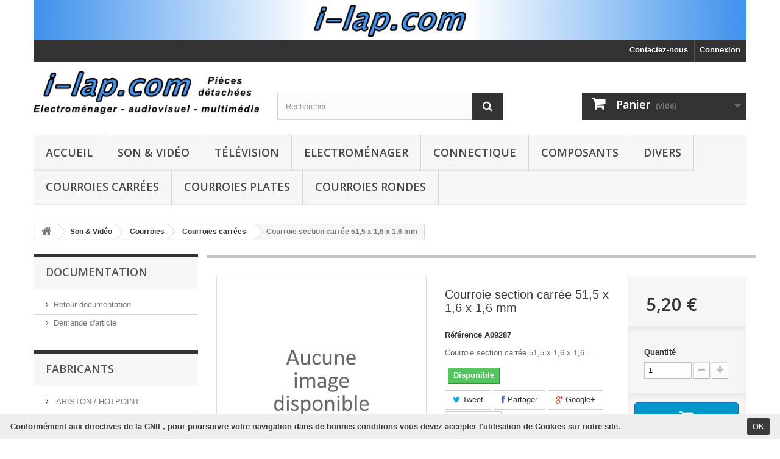

--- FILE ---
content_type: text/html; charset=utf-8
request_url: https://www.boutique.i-lap.com/courroies-carrees/511-courroie-section-carree-51-5-x-1-6-x-1-6-mm.html
body_size: 10675
content:
<!DOCTYPE HTML> <!--[if lt IE 7]><html class="no-js lt-ie9 lt-ie8 lt-ie7 " lang="fr"><![endif]--> <!--[if IE 7]><html class="no-js lt-ie9 lt-ie8 ie7" lang="fr"><![endif]--> <!--[if IE 8]><html class="no-js lt-ie9 ie8" lang="fr"><![endif]--> <!--[if gt IE 8]><html class="no-js ie9" lang="fr"><![endif]--><html lang="fr"><head><meta charset="utf-8" /><title>Courroie section carrée 51,5 x 1,6 x 1,6 mm</title><meta name="description" content="Courroie section carrée 51,5 x 1,6 x 1,6..." /><meta name="generator" content="PrestaShop" /><meta name="robots" content="index,follow" /><meta name="viewport" content="width=device-width, minimum-scale=0.25, maximum-scale=1.6, initial-scale=1.0" /><meta name="apple-mobile-web-app-capable" content="yes" /><link rel="icon" type="image/vnd.microsoft.icon" href="/img/favicon.ico?1669236238" /><link rel="shortcut icon" type="image/x-icon" href="/img/favicon.ico?1669236238" /><link rel="stylesheet" href="https://www.boutique.i-lap.com/themes/i-lap/cache/v_22_d8dc8c515f52fb3be276ad67644f0a5b_all.css" type="text/css" media="all" /><link rel="stylesheet" href="https://www.boutique.i-lap.com/themes/i-lap/cache/v_22_757078998345a9c4ebe1c67a6efe19b1_print.css" type="text/css" media="print" /><meta property="og:type" content="product" /><meta property="og:url" content="https://www.boutique.i-lap.com/courroies-carrees/511-courroie-section-carree-51-5-x-1-6-x-1-6-mm.html" /><meta property="og:title" content="Courroie section carrée 51,5 x 1,6 x 1,6 mm" /><meta property="og:site_name" content="i-lap.com" /><meta property="og:description" content="Courroie section carrée 51,5 x 1,6 x 1,6..." /><meta property="product:pretax_price:amount" content="5.2" /><meta property="product:pretax_price:currency" content="EUR" /><meta property="product:price:amount" content="5.2" /><meta property="product:price:currency" content="EUR" /><meta property="product:weight:value" content="0.003000" /><meta property="product:weight:units" content="kg" /> <style type="text/css">.bandeaucnilcookies {
	display:none;
	position:fixed;
	bottom:0;	width:100%;
	min-height:41px;
	background:#EEEEEE;
	color:#3b3b3b;
	z-index:10000;	
	padding:2px;
	font-size:13px;
}
.bandeaucnilcookies p{
	margin:0;
	padding-top:2px;
}
.texteBandeau{
	width:80%;
	float:left;
	margin:8px 0px 8px 15px;
	font-weight:bold;
}
.btnAcceptContainer {
	margin-top:5px;
	min-width:5%;	
	float:left;
	text-align:right;
	float:right;
	margin-right:15px;
}
.btnAcceptContainer p{
	padding-top:14px;
}
.bandeaucnilcookies .btn {
	background:#3b3b3b;
	color:#FFFFFF;
	padding:4px 8px;
	height:27px;
	border-radius:2px;
	cursor:pointer;
}
.bandeaucnilcookies .btn:hover {
	color:#3b3b3b;
	background:#FFFFFF;
}

@media(max-width:767px){ 
.bandeaucnilcookies, .bandeaucnilcookies .btn { font-size:11px; }
.bandeaucnilcookies .btn { padding:5px 8px 0px; }
.texteBandeau { width:100%;text-align:center;margin-bottom:0px;margin-left:0;padding:3px; } 
.btnAcceptContainer { width:100%;text-align:center;margin-bottom:10px; } 
}</style><div id="bandeauCNIL" class="bandeaucnilcookies"><div class="texteBandeau"><p>Conformément aux directives de la CNIL, pour poursuivre votre navigation dans de bonnes conditions vous devez accepter l'utilisation de Cookies sur notre site.</p></div><div class="btnAcceptContainer"> <a class="btn" id="confirmBtn" onclick="acceptCookies();">OK</a></div></div><link rel="alternate" type="application/rss+xml" title="Courroie section carrée 51,5 x 1,6 x 1,6 mm" href="https://www.boutique.i-lap.com/modules/feeder/rss.php?id_category=32&amp;orderby=name&amp;orderway=asc" /><link rel="stylesheet" href="https://fonts.googleapis.com/css?family=Open+Sans:300,600&amp;subset=latin,latin-ext" type="text/css" media="all" /> <!--[if IE 8]> 
<script src="https://oss.maxcdn.com/libs/html5shiv/3.7.0/html5shiv.js"></script> 
<script src="https://oss.maxcdn.com/libs/respond.js/1.3.0/respond.min.js"></script> <![endif]--></head><body id="product" class="product product-511 product-courroie-section-carree-51-5-x-1-6-x-1-6-mm category-32 category-courroies-carrees hide-right-column lang_fr"><div id="page"><div class="header-container"> <header id="header"><div class="banner"><div class="container"><div class="row"> <a href="https://www.boutique.i-lap.com/" title=""> <img class="img-responsive" src="https://www.boutique.i-lap.com/modules/blockbanner/img/87d66768608181bca42ec633c27cc395.jpg" alt="" title="" width="1170" height="65" /> </a></div></div></div><div class="nav"><div class="container"><div class="row"> <nav><div class="header_user_info"> <a class="login" href="https://www.boutique.i-lap.com/mon-compte" rel="nofollow" title="Identifiez-vous"> Connexion </a></div><div id="contact-link"> <a href="https://www.boutique.i-lap.com/contactez-nous" title="Contactez-nous">Contactez-nous</a></div></nav></div></div></div><div><div class="container"><div class="row"><div id="header_logo"> <a href="http://www.boutique.i-lap.com/" title="i-lap.com"> <img class="logo img-responsive" src="https://www.boutique.i-lap.com/img/i-lapcom-1415484001.jpg" alt="i-lap.com" width="399" height="76"/> </a></div><div id="search_block_top" class="col-sm-4 clearfix"><form id="searchbox" method="get" action="https://www.boutique.i-lap.com/recherche" > <input type="hidden" name="controller" value="search" /> <input type="hidden" name="orderby" value="position" /> <input type="hidden" name="orderway" value="desc" /> <input class="search_query form-control" type="text" id="search_query_top" name="search_query" placeholder="Rechercher" value="" /> <button type="submit" name="submit_search" class="btn btn-default button-search"> <span>Rechercher</span> </button></form></div><div class="col-sm-4 clearfix"><div class="shopping_cart"> <a href="https://www.boutique.i-lap.com/commande" title="Voir mon panier" rel="nofollow"> <b>Panier</b> <span class="ajax_cart_quantity unvisible">0</span> <span class="ajax_cart_product_txt unvisible">Produit</span> <span class="ajax_cart_product_txt_s unvisible">Produits</span> <span class="ajax_cart_total unvisible"> </span> <span class="ajax_cart_no_product">(vide)</span> </a><div class="cart_block block exclusive"><div class="block_content"><div class="cart_block_list"><p class="cart_block_no_products"> Aucun produit</p><div class="cart-prices"><div class="cart-prices-line first-line"> <span class="price cart_block_shipping_cost ajax_cart_shipping_cost"> Livraison gratuite ! </span> <span> Livraison </span></div><div class="cart-prices-line last-line"> <span class="price cart_block_total ajax_block_cart_total">0,00 €</span> <span>Total</span></div></div><p class="cart-buttons"> <a id="button_order_cart" class="btn btn-default button button-small" href="https://www.boutique.i-lap.com/commande" title="Commander" rel="nofollow"> <span> Commander<i class="icon-chevron-right right"></i> </span> </a></p></div></div></div></div></div><div id="layer_cart"><div class="clearfix"><div class="layer_cart_product col-xs-12 col-md-6"> <span class="cross" title="Fermer la fenêtre"></span><h2> <i class="icon-ok"></i>Produit ajouté au panier avec succès</h2><div class="product-image-container layer_cart_img"></div><div class="layer_cart_product_info"> <span id="layer_cart_product_title" class="product-name"></span> <span id="layer_cart_product_attributes"></span><div> <strong class="dark">Quantité</strong> <span id="layer_cart_product_quantity"></span></div><div> <strong class="dark">Total</strong> <span id="layer_cart_product_price"></span></div></div></div><div class="layer_cart_cart col-xs-12 col-md-6"><h2> <span class="ajax_cart_product_txt_s unvisible"> Il y a <span class="ajax_cart_quantity">0</span> produits dans votre panier. </span> <span class="ajax_cart_product_txt "> Il y a 1 produit dans votre panier. </span></h2><div class="layer_cart_row"> <strong class="dark"> Total produits </strong> <span class="ajax_block_products_total"> </span></div><div class="layer_cart_row"> <strong class="dark"> Frais de port&nbsp; </strong> <span class="ajax_cart_shipping_cost"> Livraison gratuite ! </span></div><div class="layer_cart_row"> <strong class="dark"> Total </strong> <span class="ajax_block_cart_total"> </span></div><div class="button-container"> <span class="continue btn btn-default button exclusive-medium" title="Continuer mes achats"> <span> <i class="icon-chevron-left left"></i>Continuer mes achats </span> </span> <a class="btn btn-default button button-medium" href="https://www.boutique.i-lap.com/commande" title="Commander" rel="nofollow"> <span> Commander<i class="icon-chevron-right right"></i> </span> </a></div></div></div><div class="crossseling"></div></div><div class="layer_cart_overlay"></div><div id="block_top_menu" class="sf-contener clearfix col-lg-12"><div class="cat-title">Catégories</div><ul class="sf-menu clearfix menu-content"><li><a href="http://www.boutique.i-lap.com" title="Accueil">Accueil</a></li><li><a href="https://www.boutique.i-lap.com/9-son-video" title="Son & Vidéo">Son & Vidéo</a><ul><li><a href="https://www.boutique.i-lap.com/25-chaines-hi-fi-amplificateurs" title="Chaînes Hi-Fi - Amplificateurs">Chaînes Hi-Fi - Amplificateurs</a></li><li><a href="https://www.boutique.i-lap.com/42-platines-tourne-disque" title="Platines tourne-disque">Platines tourne-disque</a><ul><li><a href="https://www.boutique.i-lap.com/23-pointes-de-lecture" title="Pointes de lecture">Pointes de lecture</a></li></ul></li><li><a href="https://www.boutique.i-lap.com/41-lecteurs-enregisteurs-dvd" title="Lecteurs / Enregisteurs DVD">Lecteurs / Enregisteurs DVD</a></li><li><a href="https://www.boutique.i-lap.com/26-camescopes" title="Camescopes">Camescopes</a></li><li><a href="https://www.boutique.i-lap.com/40-radio" title="Radio">Radio</a></li><li><a href="https://www.boutique.i-lap.com/30-courroies" title="Courroies">Courroies</a><ul><li><a href="https://www.boutique.i-lap.com/31-courroies-rondes" title="Courroies rondes">Courroies rondes</a></li><li><a href="https://www.boutique.i-lap.com/32-courroies-carrees" title="Courroies carrées">Courroies carrées</a></li><li><a href="https://www.boutique.i-lap.com/33-courroies-plates" title="Courroies plates">Courroies plates</a></li><li><a href="https://www.boutique.i-lap.com/34-courroies-dentees" title="Courroies dentées">Courroies dentées</a></li><li><a href="https://www.boutique.i-lap.com/70-courroies-diverses" title="Courroies diverses">Courroies diverses</a></li></ul></li><li><a href="https://www.boutique.i-lap.com/46-blocs-optiques-laser-mecanismes" title="Blocs optiques laser - Mécanismes">Blocs optiques laser - Mécanismes</a></li><li><a href="https://www.boutique.i-lap.com/47-divers-son-video" title="Divers son & vidéo">Divers son & vidéo</a></li></ul></li><li><a href="https://www.boutique.i-lap.com/37-television" title="Télévision">Télévision</a><ul><li><a href="https://www.boutique.i-lap.com/24-ecrans-plats" title="Ecrans plats">Ecrans plats</a><ul><li><a href="https://www.boutique.i-lap.com/52-alimentations-ecrans-plats" title="Alimentations écrans plats">Alimentations écrans plats</a></li><li><a href="https://www.boutique.i-lap.com/53-inverters-lcd-plasma" title="Inverters LCD & Plasma">Inverters LCD & Plasma</a></li><li><a href="https://www.boutique.i-lap.com/54-platines-principales-ecrans-plats" title="Platines principales écrans plats">Platines principales écrans plats</a></li><li><a href="https://www.boutique.i-lap.com/55-platines-buffers-ecrans-plats" title="Platines buffers écrans plats">Platines buffers écrans plats</a></li><li><a href="https://www.boutique.i-lap.com/56-platine-lvds-t-con-lcd-plasma" title="Platine LVDS / T-Con LCD & Plasma">Platine LVDS / T-Con LCD & Plasma</a></li><li><a href="https://www.boutique.i-lap.com/57-modules-divers-ecrans-plats" title="Modules divers écrans plats">Modules divers écrans plats</a></li><li><a href="https://www.boutique.i-lap.com/58-telecommandes-ecrans-plats" title="Télécommandes écrans plats">Télécommandes écrans plats</a></li><li><a href="https://www.boutique.i-lap.com/59-pieds-fixations-ecrans-plats" title="Pieds - Fixations écrans plats">Pieds - Fixations écrans plats</a></li><li><a href="https://www.boutique.i-lap.com/60-pieces-diverses-ecrans-plats" title="Pièces diverses écrans plats">Pièces diverses écrans plats</a></li></ul></li><li><a href="https://www.boutique.i-lap.com/27-tv-tube" title="TV tube">TV tube</a><ul><li><a href="https://www.boutique.i-lap.com/49-modules-tv-tube" title="Modules TV tube">Modules TV tube</a></li><li><a href="https://www.boutique.i-lap.com/50-composants-tv-tube" title="Composants TV tube">Composants TV tube</a></li><li><a href="https://www.boutique.i-lap.com/51-pieces-diverses-tv-tube" title="Pièces diverses TV tube">Pièces diverses TV tube</a></li></ul></li><li><a href="https://www.boutique.i-lap.com/74-video-projecteur" title="Video-projecteur">Video-projecteur</a></li><li><a href="https://www.boutique.i-lap.com/72-moniteurs" title="Moniteurs">Moniteurs</a></li></ul></li><li><a href="https://www.boutique.i-lap.com/3-electromenager" title="Electroménager">Electroménager</a><ul><li><a href="https://www.boutique.i-lap.com/7-aspirateurs" title="Aspirateurs">Aspirateurs</a></li><li><a href="https://www.boutique.i-lap.com/16-lave-vaisselle" title="Lave-vaisselle">Lave-vaisselle</a></li><li><a href="https://www.boutique.i-lap.com/17-lave-linge" title="Lave-linge">Lave-linge</a></li><li><a href="https://www.boutique.i-lap.com/18-hottes" title="Hottes">Hottes</a></li><li><a href="https://www.boutique.i-lap.com/19-seche-linge" title="Sèche-linge">Sèche-linge</a></li><li><a href="https://www.boutique.i-lap.com/20-cuisson" title="Cuisson">Cuisson</a></li><li><a href="https://www.boutique.i-lap.com/21-refrigerateurs-congelateurs" title="Réfrigérateurs - Congélateurs">Réfrigérateurs - Congélateurs</a></li><li><a href="https://www.boutique.i-lap.com/29-petit-menager" title="Petit ménager">Petit ménager</a><ul><li><a href="https://www.boutique.i-lap.com/12-machines-a-pain" title="Machines à pain">Machines à pain</a></li><li><a href="https://www.boutique.i-lap.com/13-cafetieres" title="Cafetières">Cafetières</a></li></ul></li></ul></li><li><a href="https://www.boutique.i-lap.com/44-connectique" title="Connectique">Connectique</a><ul><li><a href="https://www.boutique.i-lap.com/10-connectique" title="Cordons secteur">Cordons secteur</a></li><li><a href="https://www.boutique.i-lap.com/62-cordons-hdmi" title="Cordons HDMI">Cordons HDMI</a></li><li><a href="https://www.boutique.i-lap.com/63-cordons-peritel" title="Cordons Peritel">Cordons Peritel</a></li><li><a href="https://www.boutique.i-lap.com/64-cordons-usb" title="Cordons USB">Cordons USB</a></li><li><a href="https://www.boutique.i-lap.com/65-cordons-divers" title="Cordons divers">Cordons divers</a></li></ul></li><li><a href="https://www.boutique.i-lap.com/66-composants" title="Composants">Composants</a><ul><li><a href="https://www.boutique.i-lap.com/68-fusibles" title="Fusibles">Fusibles</a></li><li><a href="https://www.boutique.i-lap.com/77-resistances" title="Résistances">Résistances</a></li><li><a href="https://www.boutique.i-lap.com/76-condensateurs" title="Condensateurs">Condensateurs</a></li><li><a href="https://www.boutique.i-lap.com/78-diodes" title="Diodes">Diodes</a></li><li><a href="https://www.boutique.i-lap.com/69-transistors-triacs" title="Transistors - Triacs">Transistors - Triacs</a></li><li><a href="https://www.boutique.i-lap.com/71-circuits-integres" title="Circuits intégrés">Circuits intégrés</a></li><li><a href="https://www.boutique.i-lap.com/73-composants-divers" title="Composants divers">Composants divers</a></li></ul></li><li><a href="https://www.boutique.i-lap.com/67-divers" title="Divers">Divers</a><ul><li><a href="https://www.boutique.i-lap.com/15-piles-batteries" title="Piles - batteries">Piles - batteries</a></li><li><a href="https://www.boutique.i-lap.com/8-antennes" title="Antennes">Antennes</a></li><li><a href="https://www.boutique.i-lap.com/28-accessoires-voitures" title="Accessoires voitures">Accessoires voitures</a></li><li><a href="https://www.boutique.i-lap.com/4-outillage-produits-divers" title="Outillage - Produits divers">Outillage - Produits divers</a><ul><li><a href="https://www.boutique.i-lap.com/6-outillage" title="Outillage">Outillage</a></li><li><a href="https://www.boutique.i-lap.com/11-produits-soudure" title="Produits - Soudure">Produits - Soudure</a></li></ul></li></ul></li><li><a href="https://www.boutique.i-lap.com/32-courroies-carrees" title="Courroies carrées">Courroies carrées</a></li><li><a href="https://www.boutique.i-lap.com/33-courroies-plates" title="Courroies plates">Courroies plates</a></li><li><a href="https://www.boutique.i-lap.com/31-courroies-rondes" title="Courroies rondes">Courroies rondes</a></li></ul></div></div></div></div> </header></div><div class="columns-container"><div id="columns" class="container"><div class="breadcrumb clearfix"> <a class="home" href="http://www.boutique.i-lap.com/" title="retour &agrave; Accueil"><i class="icon-home"></i></a> <span class="navigation-pipe" >&gt;</span> <a href="https://www.boutique.i-lap.com/9-son-video" title="Son &amp; Vid&eacute;o" data-gg="">Son &amp; Vid&eacute;o</a><span class="navigation-pipe">></span><a href="https://www.boutique.i-lap.com/30-courroies" title="Courroies" data-gg="">Courroies</a><span class="navigation-pipe">></span><a href="https://www.boutique.i-lap.com/32-courroies-carrees" title="Courroies carr&eacute;es" data-gg="">Courroies carr&eacute;es</a><span class="navigation-pipe">></span>Courroie section carrée 51,5 x 1,6 x 1,6 mm</div><div id="slider_row" class="row"><div id="top_column" class="center_column col-xs-12 col-sm-12"></div></div><div class="row"><div id="left_column" class="column col-xs-12 col-sm-3"><div id="links_block_left" class="block"><p class="title_block"> Documentation</p><div class="block_content list-block"><ul><li><a href="https://www.i-lap.com">Retour documentation</a></li><li><a href="https://www.i-lap.com/demande-de-piece">Demande d&#039;article</a></li></ul></div></div><div id="manufacturers_block_left" class="block blockmanufacturer"><p class="title_block"> Fabricants</p><div class="block_content list-block"><ul><li class="first_item"> <a href="https://www.boutique.i-lap.com/13_ariston-hotpoint" title="En savoir plus sur ARISTON / HOTPOINT"> ARISTON / HOTPOINT </a></li><li class="item"> <a href="https://www.boutique.i-lap.com/41_beko" title="En savoir plus sur BEKO"> BEKO </a></li><li class="item"> <a href="https://www.boutique.i-lap.com/36_brandt" title="En savoir plus sur BRANDT"> BRANDT </a></li><li class="item"> <a href="https://www.boutique.i-lap.com/19_braun" title="En savoir plus sur BRAUN"> BRAUN </a></li><li class="item"> <a href="https://www.boutique.i-lap.com/43_candy-hoover" title="En savoir plus sur CANDY / HOOVER"> CANDY / HOOVER </a></li></ul><form action="/index.php" method="get"><div class="form-group selector1"> <select class="form-control" name="manufacturer_list"><option value="0">Tous les fabricants</option><option value="https://www.boutique.i-lap.com/13_ariston-hotpoint">ARISTON / HOTPOINT</option><option value="https://www.boutique.i-lap.com/41_beko">BEKO</option><option value="https://www.boutique.i-lap.com/36_brandt">BRANDT</option><option value="https://www.boutique.i-lap.com/19_braun">BRAUN</option><option value="https://www.boutique.i-lap.com/43_candy-hoover">CANDY / HOOVER</option><option value="https://www.boutique.i-lap.com/27_daewoo">DAEWOO</option><option value="https://www.boutique.i-lap.com/26_denon">DENON</option><option value="https://www.boutique.i-lap.com/2_fagor-brandt">FAGOR-BRANDT</option><option value="https://www.boutique.i-lap.com/42_grandin">GRANDIN</option><option value="https://www.boutique.i-lap.com/33_grundig">GRUNDIG</option><option value="https://www.boutique.i-lap.com/12_indesit">INDESIT</option><option value="https://www.boutique.i-lap.com/30_jvc">JVC</option><option value="https://www.boutique.i-lap.com/6_kenwood">KENWOOD</option><option value="https://www.boutique.i-lap.com/35_krups">KRUPS</option><option value="https://www.boutique.i-lap.com/8_lg">LG</option><option value="https://www.boutique.i-lap.com/39_magimix">MAGIMIX</option><option value="https://www.boutique.i-lap.com/5_moulinex">MOULINEX</option><option value="https://www.boutique.i-lap.com/1_no-name">no name</option><option value="https://www.boutique.i-lap.com/4_osram">OSRAM</option><option value="https://www.boutique.i-lap.com/28_panasonic">PANASONIC</option><option value="https://www.boutique.i-lap.com/20_philips">PHILIPS</option><option value="https://www.boutique.i-lap.com/25_pioneer">PIONEER</option><option value="https://www.boutique.i-lap.com/24_rosieres">ROSIERES</option><option value="https://www.boutique.i-lap.com/18_samsung">SAMSUNG</option><option value="https://www.boutique.i-lap.com/15_scholtes">SCHOLTES</option><option value="https://www.boutique.i-lap.com/34_seb">SEB</option><option value="https://www.boutique.i-lap.com/38_sennheiser">SENNHEISER</option><option value="https://www.boutique.i-lap.com/22_sharp">SHARP</option><option value="https://www.boutique.i-lap.com/3_siemens-bosch">SIEMENS / BOSCH</option><option value="https://www.boutique.i-lap.com/17_sony">SONY</option><option value="https://www.boutique.i-lap.com/7_thomson">THOMSON</option><option value="https://www.boutique.i-lap.com/21_toshiba">TOSHIBA</option><option value="https://www.boutique.i-lap.com/40_varta">VARTA</option><option value="https://www.boutique.i-lap.com/23_vedette">VEDETTE</option><option value="https://www.boutique.i-lap.com/32_vestel">VESTEL</option><option value="https://www.boutique.i-lap.com/16_whirlpool-bauknecht-laden">WHIRLPOOL / BAUKNECHT / LADEN</option><option value="https://www.boutique.i-lap.com/37_yamaha">YAMAHA</option> </select></div></form></div></div><div id="tags_block_left" class="block tags_block"><p class="title_block"> Mots-clés</p><div class="block_content"> <a class="tag_level1 first_item" href="https://www.boutique.i-lap.com/recherche?tag=23157811" title="En savoir plus sur 23157811" > 23157811 </a> <a class="tag_level1 item" href="https://www.boutique.i-lap.com/recherche?tag=KD-492F" title="En savoir plus sur KD-492F" > KD-492F </a> <a class="tag_level1 item" href="https://www.boutique.i-lap.com/recherche?tag=A1754373A" title="En savoir plus sur A1754373A" > A1754373A </a> <a class="tag_level1 item" href="https://www.boutique.i-lap.com/recherche?tag=BN40-00124A" title="En savoir plus sur BN40-00124A" > BN40-00124A </a> <a class="tag_level1 item" href="https://www.boutique.i-lap.com/recherche?tag=BN40-00256A" title="En savoir plus sur BN40-00256A" > BN40-00256A </a> <a class="tag_level1 item" href="https://www.boutique.i-lap.com/recherche?tag=LR06" title="En savoir plus sur LR06" > LR06 </a> <a class="tag_level3 item" href="https://www.boutique.i-lap.com/recherche?tag=HDMI" title="En savoir plus sur HDMI" > HDMI </a> <a class="tag_level1 item" href="https://www.boutique.i-lap.com/recherche?tag=B5020FHD" title="En savoir plus sur B5020FHD" > B5020FHD </a> <a class="tag_level1 item" href="https://www.boutique.i-lap.com/recherche?tag=EBR61702501" title="En savoir plus sur EBR61702501" > EBR61702501 </a> <a class="tag_level1 item" href="https://www.boutique.i-lap.com/recherche?tag=STK4141II" title="En savoir plus sur STK4141II" > STK4141II </a> <a class="tag_level1 item" href="https://www.boutique.i-lap.com/recherche?tag=SX-750" title="En savoir plus sur SX-750" > SX-750 </a> <a class="tag_level1 item" href="https://www.boutique.i-lap.com/recherche?tag=DPS-130PP" title="En savoir plus sur DPS-130PP" > DPS-130PP </a> <a class="tag_level1 item" href="https://www.boutique.i-lap.com/recherche?tag=154290311" title="En savoir plus sur 154290311" > 154290311 </a> <a class="tag_level1 item" href="https://www.boutique.i-lap.com/recherche?tag=BN96-04745A" title="En savoir plus sur BN96-04745A" > BN96-04745A </a> <a class="tag_level1 item" href="https://www.boutique.i-lap.com/recherche?tag=HT-WS1R%2FXEF" title="En savoir plus sur HT-WS1R/XEF" > HT-WS1R/XEF </a> <a class="tag_level1 item" href="https://www.boutique.i-lap.com/recherche?tag=RUNTKA685WJQZ" title="En savoir plus sur RUNTKA685WJQZ" > RUNTKA685WJQZ </a> <a class="tag_level1 item" href="https://www.boutique.i-lap.com/recherche?tag=BN9604745A" title="En savoir plus sur BN9604745A" > BN9604745A </a> <a class="tag_level1 item" href="https://www.boutique.i-lap.com/recherche?tag=EAY62770401" title="En savoir plus sur EAY62770401" > EAY62770401 </a> <a class="tag_level1 item" href="https://www.boutique.i-lap.com/recherche?tag=LV55101" title="En savoir plus sur LV55101" > LV55101 </a> <a class="tag_level1 last_item" href="https://www.boutique.i-lap.com/recherche?tag=26HS4246CW" title="En savoir plus sur 26HS4246CW" > 26HS4246CW </a></div></div><div id="viewed-products_block_left" class="block"><p class="title_block">Déjà vus</p><div class="block_content products-block"><ul><li class="clearfix last_item"> <a class="products-block-image" href="https://www.boutique.i-lap.com/courroies-carrees/511-courroie-section-carree-51-5-x-1-6-x-1-6-mm.html" title="En savoir plus sur Courroie section carrée 51,5 x 1,6 x 1,6 mm" > <img src="https://www.boutique.i-lap.com/img/p/fr-default-medium_default.jpg" alt="" /> </a><div class="product-content"><h5> <a class="product-name" href="https://www.boutique.i-lap.com/courroies-carrees/511-courroie-section-carree-51-5-x-1-6-x-1-6-mm.html" title="En savoir plus sur Courroie section carrée 51,5 x 1,6 x 1,6 mm"> Courroie section... </a></h5><p class="product-description">Courroie section carrée 51,5 x 1,6 x...</p></div></li></ul></div></div></div><div id="center_column" class="center_column col-xs-12 col-sm-9"><div itemscope itemtype="http://schema.org/Product"><div class="primary_block row"><div class="container"><div class="top-hr"></div></div><div class="pb-left-column col-xs-12 col-sm-4 col-md-5"><div id="image-block" class="clearfix"> <span id="view_full_size"> <img itemprop="image" src="https://www.boutique.i-lap.com/img/p/fr-default-large_default.jpg" id="bigpic" alt="" title="Courroie section carrée 51,5 x 1,6 x 1,6 mm" width="458" height="458"/> <span class="span_link"> Agrandir l&#039;image </span> </span></div></div><div class="pb-center-column col-xs-12 col-sm-4"><h1 itemprop="name">Courroie section carrée 51,5 x 1,6 x 1,6 mm</h1><p id="product_reference"> <label>R&eacute;f&eacute;rence </label> <span class="editable" itemprop="sku">A09287</span></p><div id="short_description_block"><div id="short_description_content" class="rte align_justify" itemprop="description">Courroie section carrée 51,5 x 1,6 x 1,6...</div><p class="buttons_bottom_block"> <a href="javascript:{}" class="button"> Plus de d&eacute;tails </a></p></div><p id="availability_statut"> <span id="availability_value">Disponible</span></p><p class="warning_inline" id="last_quantities" style="display: none" >Attention : derni&egrave;res pi&egrave;ces disponibles !</p><p id="availability_date" style="display: none;"> <span id="availability_date_label">Date de disponibilit&eacute;:</span> <span id="availability_date_value">0000-00-00</span></p><div id="oosHook" style="display: none;"></div><p class="socialsharing_product list-inline no-print"> <button data-type="twitter" type="button" class="btn btn-default btn-twitter social-sharing"> <i class="icon-twitter"></i> Tweet </button> <button data-type="facebook" type="button" class="btn btn-default btn-facebook social-sharing"> <i class="icon-facebook"></i> Partager </button> <button data-type="google-plus" type="button" class="btn btn-default btn-google-plus social-sharing"> <i class="icon-google-plus"></i> Google+ </button> <button data-type="pinterest" type="button" class="btn btn-default btn-pinterest social-sharing"> <i class="icon-pinterest"></i> Pinterest </button></p><ul id="usefull_link_block" class="clearfix no-print"><li class="sendtofriend"> <a id="send_friend_button" href="#send_friend_form"> Envoyer à un ami </a><div style="display: none;"><div id="send_friend_form"><h2 class="page-subheading"> Envoyer à un ami</h2><div class="row"><div class="product clearfix col-xs-12 col-sm-6"> <img src="https://www.boutique.i-lap.com/0-home_default/courroie-section-carree-51-5-x-1-6-x-1-6-mm.jpg" height="250" width="250" alt="Courroie section carrée 51,5 x 1,6 x 1,6 mm" /><div class="product_desc"><p class="product_name"> <strong>Courroie section carrée 51,5 x 1,6 x 1,6 mm</strong></p> Courroie section carrée 51,5 x 1,6 x 1,6...</div></div><div class="send_friend_form_content col-xs-12 col-sm-6" id="send_friend_form_content"><div id="send_friend_form_error"></div><div id="send_friend_form_success"></div><div class="form_container"><p class="intro_form"> Destinataire :</p><p class="text"> <label for="friend_name"> Nom de votre ami <sup class="required">*</sup> : </label> <input id="friend_name" name="friend_name" type="text" value=""/></p><p class="text"> <label for="friend_email"> Adresse e-mail de votre ami <sup class="required">*</sup> : </label> <input id="friend_email" name="friend_email" type="text" value=""/></p><p class="txt_required"> <sup class="required">*</sup> Champs requis</p></div><p class="submit"> <button id="sendEmail" class="btn button button-small" name="sendEmail" type="submit"> <span>Envoyer</span> </button>&nbsp; OU&nbsp; <a class="closefb" href="#"> Annuler </a></p></div></div></div></div></li><li class="print"> <a href="javascript:print();"> Imprimer </a></li></ul></div><div class="pb-right-column col-xs-12 col-sm-4 col-md-3"><form id="buy_block" action="https://www.boutique.i-lap.com/panier" method="post"><p class="hidden"> <input type="hidden" name="token" value="7a83fd0614d105df531c4672a174cf24" /> <input type="hidden" name="id_product" value="511" id="product_page_product_id" /> <input type="hidden" name="add" value="1" /> <input type="hidden" name="id_product_attribute" id="idCombination" value="" /></p><div class="box-info-product"><div class="content_prices clearfix"><div class="price"><p class="our_price_display" itemprop="offers" itemscope itemtype="http://schema.org/Offer"><link itemprop="availability" href="http://schema.org/InStock"/> <span id="our_price_display" itemprop="price">5,20 €</span><meta itemprop="priceCurrency" content="EUR" /></p><p id="reduction_percent" style="display:none;"> <span id="reduction_percent_display"> </span></p><p id="reduction_amount" style="display:none"> <span id="reduction_amount_display"> </span></p><p id="old_price" class="hidden"> <span id="old_price_display"></span></p></div><div class="clear"></div></div><div class="product_attributes clearfix"><p id="quantity_wanted_p"> <label>Quantit&eacute;</label> <input type="text" name="qty" id="quantity_wanted" class="text" value="1" /> <a href="#" data-field-qty="qty" class="btn btn-default button-minus product_quantity_down"> <span><i class="icon-minus"></i></span> </a> <a href="#" data-field-qty="qty" class="btn btn-default button-plus product_quantity_up"> <span><i class="icon-plus"></i></span> </a> <span class="clearfix"></span></p><p id="minimal_quantity_wanted_p" style="display: none;"> Ce produit n&#039;est pas vendu &agrave; l&#039;unit&eacute;. Vous devez s&eacute;lectionner au moins <b id="minimal_quantity_label">1</b> quantit&eacute; pour ce produit.</p></div><div class="box-cart-bottom"><div><p id="add_to_cart" class="buttons_bottom_block no-print"> <button type="submit" name="Submit" class="exclusive"> <span>Ajouter au panier</span> </button></p></div><div id="product_payment_logos"><div class="box-security"><h5 class="product-heading-h5"></h5> <img src="/modules/productpaymentlogos/img/26f93df23855987847f94b209f38aeb9.png" alt="" class="img-responsive" /></div></div><strong></strong></div></div></form></div></div> <section class="page-product-box"><h3 class="page-product-heading">En savoir plus</h3><div class="rte">Courroie section carrée<br />Diamètre de la courroie : 51,5 mm - Section 1,6 x 1,6 mm</div> </section> <section class="page-product-box"> </section><div id="container_express_checkout" style="float:right; margin: 10px 40px 0 0"> <img id="payment_paypal_express_checkout" src="https://www.paypal.com/fr_FR/i/btn/btn_xpressCheckout.gif" alt="" /></div><div class="clearfix"></div><form id="paypal_payment_form_cart" class="paypal_payment_form" action="https://www.boutique.i-lap.com/modules/paypal/express_checkout/payment.php" title="Payez avec PayPal" method="post" data-ajax="false"> <input type="hidden" name="id_product" value="511" /> <input type="hidden" name="quantity" value="1" /> <input type="hidden" name="id_p_attr" value="0" /> <input type="hidden" name="express_checkout" value="product"/> <input type="hidden" name="current_shop_url" value="https://www.boutique.i-lap.com/courroies-carrees/511-courroie-section-carree-51-5-x-1-6-x-1-6-mm.html" /> <input type="hidden" name="bn" value="PRESTASHOP_EC" /></form><input type="hidden" id="in_context_checkout_enabled" value="0">  </div></div></div></div></div><div class="footer-container"> <footer id="footer" class="container"><div class="row"><section id="social_block"><ul><li class="facebook"> <a target="_blank" href="http://www.facebook.com/ilapcom"> <span>Facebook</span> </a></li><li class="twitter"> <a target="_blank" href="http://www.twitter.com/ilapcom"> <span>Twitter</span> </a></li></ul><h4>Nous suivre</h4> </section><div class="clearfix"></div><section class="footer-block col-xs-12 col-sm-2" id="block_various_links_footer"><h4>Informations</h4><ul class="toggle-footer"><li class="item"> <a href="https://www.boutique.i-lap.com/contactez-nous" title="Contactez-nous"> Contactez-nous </a></li><li class="item"> <a href="https://www.boutique.i-lap.com/content/1-livraison" title="Livraison"> Livraison </a></li><li class="item"> <a href="https://www.boutique.i-lap.com/content/2-mentions-legales" title="Mentions légales"> Mentions légales </a></li><li class="item"> <a href="https://www.boutique.i-lap.com/content/3-conditions-generales-de-vente" title="Conditions de vente"> Conditions de vente </a></li><li> <a href="https://www.boutique.i-lap.com/plan-du-site" title="Plan du site"> Plan du site </a></li></ul> </section><section class="footer-block col-xs-12 col-sm-4"><h4><a href="https://www.boutique.i-lap.com/mon-compte" title="Gérer mon compte client" rel="nofollow">Mon compte</a></h4><div class="block_content toggle-footer"><ul class="bullet"><li><a href="https://www.boutique.i-lap.com/historique-des-commandes" title="Mes commandes" rel="nofollow">Mes commandes</a></li><li><a href="https://www.boutique.i-lap.com/avoirs" title="Mes avoirs" rel="nofollow">Mes avoirs</a></li><li><a href="https://www.boutique.i-lap.com/adresses" title="Mes adresses" rel="nofollow">Mes adresses</a></li><li><a href="https://www.boutique.i-lap.com/identite" title="Gérer mes informations personnelles" rel="nofollow">Mes informations personnelles</a></li><li><a href="https://www.boutique.i-lap.com/bons-de-reduction" title="Mes bons de réduction" rel="nofollow">Mes bons de réduction</a></li></ul></div> </section><section id="block_contact_infos" class="footer-block col-xs-12 col-sm-4"><div><h4>Informations sur votre boutique</h4><ul class="toggle-footer"><li> <i class="icon-map-marker"></i>i-lap.com</li><li> <i class="icon-envelope-alt"></i>E-mail : <span><a href="&#109;&#97;&#105;&#108;&#116;&#111;&#58;%63%6f%6e%74%61%63%74@%69-%6c%61%70.%63%6f%6d" >&#x63;&#x6f;&#x6e;&#x74;&#x61;&#x63;&#x74;&#x40;&#x69;&#x2d;&#x6c;&#x61;&#x70;&#x2e;&#x63;&#x6f;&#x6d;</a></span></li></ul></div> </section> </div> </footer></div></div>
<script type="text/javascript">/* <![CDATA[ */;var CUSTOMIZE_TEXTFIELD=1;var FancyboxI18nClose='Fermer';var FancyboxI18nNext='Suivant';var FancyboxI18nPrev='Pr&eacute;c&eacute;dent';var PS_CATALOG_MODE=false;var ajax_allowed=true;var ajaxsearch=true;var allowBuyWhenOutOfStock=true;var attribute_anchor_separator='-';var attributesCombinations=[];var availableLaterValue='Sur commande';var availableNowValue='Disponible';var baseDir='https://www.boutique.i-lap.com/';var baseUri='https://www.boutique.i-lap.com/';var blocksearch_type='top';var contentOnly=false;var currencyBlank=1;var currencyFormat=2;var currencyRate=1;var currencySign='€';var currentDate='2026-01-14 20:05:48';var customerGroupWithoutTax=false;var customizationFields=false;var customizationIdMessage='Personnalisation';var default_eco_tax=0;var delete_txt='Supprimer';var displayList=false;var displayPrice=0;var doesntExist='Ce produit n\'existe pas dans cette déclinaison. Vous pouvez néanmoins en sélectionner une autre.';var doesntExistNoMore='Cet article n\'est plus livrable';var doesntExistNoMoreBut='avec ces options mais reste disponible avec d\'autres options';var ecotaxTax_rate=0;var fieldRequired='Veuillez remplir tous les champs, puis enregistrer votre personnalisation';var freeProductTranslation='Offert !';var freeShippingTranslation='Livraison gratuite !';var generated_date=1768417548;var group_reduction=0;var idDefaultImage=0;var id_lang=1;var id_product=511;var img_dir='https://www.boutique.i-lap.com/themes/i-lap/img/';var img_prod_dir='https://www.boutique.i-lap.com/img/p/';var img_ps_dir='https://www.boutique.i-lap.com/img/';var instantsearch=false;var isGuest=0;var isLogged=0;var jqZoomEnabled=false;var maxQuantityToAllowDisplayOfLastQuantityMessage=0;var minimalQuantity=1;var noTaxForThisProduct=true;var oosHookJsCodeFunctions=[];var page_name='product';var priceDisplayMethod=0;var priceDisplayPrecision=2;var productAvailableForOrder=true;var productBasePriceTaxExcl=5.2;var productBasePriceTaxExcluded=5.2;var productHasAttributes=false;var productPrice=5.2;var productPriceTaxExcluded=5.2;var productPriceWithoutReduction=5.2;var productReference='A09287';var productShowPrice=true;var productUnitPriceRatio=0;var product_fileButtonHtml='Ajouter';var product_fileDefaultHtml='Aucun fichier sélectionné';var product_specific_price=[];var quantitiesDisplayAllowed=false;var quantityAvailable=0;var quickView=true;var reduction_percent=0;var reduction_price=0;var removingLinkText='supprimer cet article du panier';var roundMode=2;var search_url='https://www.boutique.i-lap.com/recherche';var sharing_img='https://www.boutique.i-lap.com/0/courroie-section-carree-51-5-x-1-6-x-1-6-mm.jpg';var sharing_name='Courroie section carrée 51,5 x 1,6 x 1,6 mm';var sharing_url='https://www.boutique.i-lap.com/courroies-carrees/511-courroie-section-carree-51-5-x-1-6-x-1-6-mm.html';var specific_currency=false;var specific_price=0;var static_token='7a83fd0614d105df531c4672a174cf24';var stf_msg_error='Votre e-mail n\'a pas pu être envoyé. Veuillez vérifier l\'adresse et réessayer.';var stf_msg_required='Vous n\'avez pas rempli les champs requis';var stf_msg_success='Votre e-mail a bien été envoyé';var stf_msg_title='Envoyer à un ami';var stf_secure_key='befd1f0270701cac819bc3dd9878ea64';var stock_management=1;var taxRate=0;var token='7a83fd0614d105df531c4672a174cf24';var uploading_in_progress='Envoi en cours, veuillez patienter...';var usingSecureMode=true;/* ]]> */</script> <script type="text/javascript" src="https://www.boutique.i-lap.com/themes/i-lap/cache/v_19_155409b714ddc78ee9e43a2d3e919140.js"></script> <script type="text/javascript">/* <![CDATA[ */;function updateFormDatas(){var nb=$('#quantity_wanted').val();var id=$('#idCombination').val();$('.paypal_payment_form input[name=quantity]').val(nb);$('.paypal_payment_form input[name=id_p_attr]').val(id);}$(document).ready(function(){var baseDirPP=baseDir.replace('http:','https:');if($('#in_context_checkout_enabled').val()!=1){$(document).on('click','#payment_paypal_express_checkout',function(){$('#paypal_payment_form_cart').submit();return false;});}var jquery_version=$.fn.jquery.split('.');if(jquery_version[0]>=1&&jquery_version[1]>=7){$('body').on('submit',".paypal_payment_form",function(){updateFormDatas();});}else{$('.paypal_payment_form').live('submit',function(){updateFormDatas();});}function displayExpressCheckoutShortcut(){var id_product=$('input[name="id_product"]').val();var id_product_attribute=$('input[name="id_product_attribute"]').val();$.ajax({type:"GET",url:baseDirPP+'/modules/paypal/express_checkout/ajax.php',data:{get_qty:"1",id_product:id_product,id_product_attribute:id_product_attribute},cache:false,success:function(result){if(result=='1'){$('#container_express_checkout').slideDown();}else{$('#container_express_checkout').slideUp();}return true;}});}$('select[name^="group_"]').change(function(){setTimeout(function(){displayExpressCheckoutShortcut()},500);});$('.color_pick').click(function(){setTimeout(function(){displayExpressCheckoutShortcut()},500);});if($('body#product').length>0){setTimeout(function(){displayExpressCheckoutShortcut()},500);}var modulePath='modules/paypal';var subFolder='/integral_evolution';var fullPath=baseDirPP+modulePath+subFolder;var confirmTimer=false;if($('form[target="hss_iframe"]').length==0){if($('select[name^="group_"]').length>0)displayExpressCheckoutShortcut();return false;}else{checkOrder();}function checkOrder(){if(confirmTimer==false)confirmTimer=setInterval(getOrdersCount,1000);}});;(window.gaDevIds=window.gaDevIds||[]).push('d6YPbH');(function(i,s,o,g,r,a,m){i['GoogleAnalyticsObject']=r;i[r]=i[r]||function(){(i[r].q=i[r].q||[]).push(arguments)},i[r].l=1*new Date();a=s.createElement(o),m=s.getElementsByTagName(o)[0];a.async=1;a.src=g;m.parentNode.insertBefore(a,m)})(window,document,'script','//www.google-analytics.com/analytics.js','ga');ga('create','UA-301020-1','auto');ga('require','ec');;jQuery(document).ready(function(){var MBG=GoogleAnalyticEnhancedECommerce;MBG.setCurrency('EUR');MBG.addProductDetailView({"id":511,"name":"\"Courroie section carr\\u00e9e 51,5 x 1,6 x 1,6 mm\"","category":"\"courroies-carrees\"","brand":"\"no name\"","variant":"null","type":"typical","position":"0","quantity":1,"list":"product","url":"","price":"5.20"});});;ga('send','pageview');/* ]]> */</script></body></html>

--- FILE ---
content_type: text/plain
request_url: https://www.google-analytics.com/j/collect?v=1&_v=j102&a=1658414682&t=pageview&_s=1&dl=https%3A%2F%2Fwww.boutique.i-lap.com%2Fcourroies-carrees%2F511-courroie-section-carree-51-5-x-1-6-x-1-6-mm.html&ul=en-us%40posix&dt=Courroie%20section%20carr%C3%A9e%2051%2C5%20x%201%2C6%20x%201%2C6%20mm&sr=1280x720&vp=1280x720&_u=aGBAAEIJAAAAACAMI~&jid=2077556674&gjid=896954713&cid=1065581600.1768417550&tid=UA-301020-1&_gid=1886367933.1768417550&_r=1&_slc=1&did=d6YPbH&z=1163299408
body_size: -452
content:
2,cG-W7JCCJP5EN